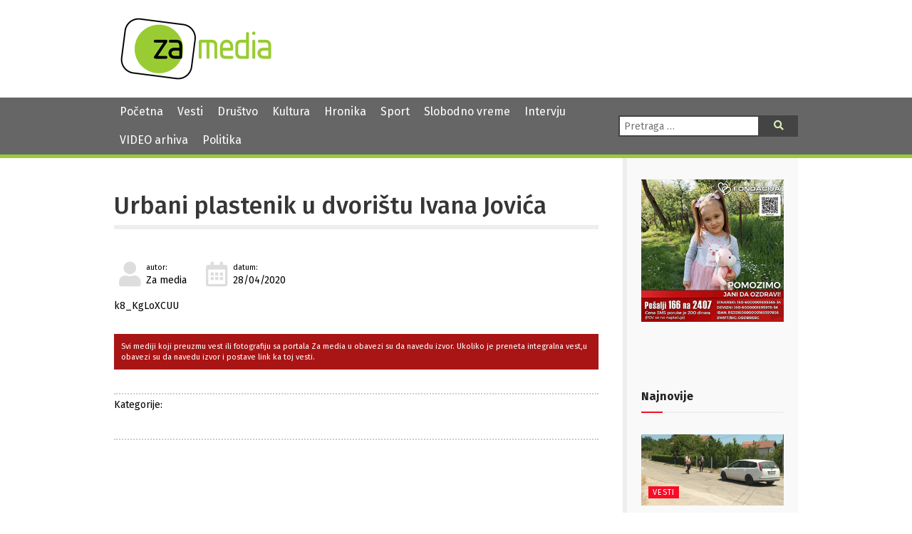

--- FILE ---
content_type: text/html; charset=UTF-8
request_url: https://zamedia.rs/video/urbani-plastenik-u-dvoristu-ivana-jovica/
body_size: 12269
content:
<!DOCTYPE html>
<html lang="sr" >
<head>

	<meta charset="UTF-8">
	<meta name="viewport" content="width=device-width">
	<meta name="theme-color" content="#690">
	<title>Urbani plastenik u dvorištu Ivana Jovića | ZA media</title>
<meta name='robots' content='max-image-preview:large' />
	<style>img:is([sizes="auto" i], [sizes^="auto," i]) { contain-intrinsic-size: 3000px 1500px }</style>
	            <script type="text/javascript"> var epic_news_ajax_url = 'https://zamedia.rs/?epic-ajax-request=epic-ne'; </script>
            <link rel='dns-prefetch' href='//fonts.googleapis.com' />
<link rel='dns-prefetch' href='//use.fontawesome.com' />
<meta property="og:title" content="Urbani plastenik u dvorištu Ivana Jovića"/><meta property="og:type" content="article"/><meta property="og:url" content="https://zamedia.rs/video/urbani-plastenik-u-dvoristu-ivana-jovica/"/><meta property="og:site_name" content="ZA media"/><meta property="og:image" content="https://zamedia.rs/wp-content/themes/zamedia/images/logo.png"/>
<script type="text/javascript">
/* <![CDATA[ */
window._wpemojiSettings = {"baseUrl":"https:\/\/s.w.org\/images\/core\/emoji\/15.0.3\/72x72\/","ext":".png","svgUrl":"https:\/\/s.w.org\/images\/core\/emoji\/15.0.3\/svg\/","svgExt":".svg","source":{"concatemoji":"https:\/\/zamedia.rs\/wp-includes\/js\/wp-emoji-release.min.js"}};
/*! This file is auto-generated */
!function(i,n){var o,s,e;function c(e){try{var t={supportTests:e,timestamp:(new Date).valueOf()};sessionStorage.setItem(o,JSON.stringify(t))}catch(e){}}function p(e,t,n){e.clearRect(0,0,e.canvas.width,e.canvas.height),e.fillText(t,0,0);var t=new Uint32Array(e.getImageData(0,0,e.canvas.width,e.canvas.height).data),r=(e.clearRect(0,0,e.canvas.width,e.canvas.height),e.fillText(n,0,0),new Uint32Array(e.getImageData(0,0,e.canvas.width,e.canvas.height).data));return t.every(function(e,t){return e===r[t]})}function u(e,t,n){switch(t){case"flag":return n(e,"\ud83c\udff3\ufe0f\u200d\u26a7\ufe0f","\ud83c\udff3\ufe0f\u200b\u26a7\ufe0f")?!1:!n(e,"\ud83c\uddfa\ud83c\uddf3","\ud83c\uddfa\u200b\ud83c\uddf3")&&!n(e,"\ud83c\udff4\udb40\udc67\udb40\udc62\udb40\udc65\udb40\udc6e\udb40\udc67\udb40\udc7f","\ud83c\udff4\u200b\udb40\udc67\u200b\udb40\udc62\u200b\udb40\udc65\u200b\udb40\udc6e\u200b\udb40\udc67\u200b\udb40\udc7f");case"emoji":return!n(e,"\ud83d\udc26\u200d\u2b1b","\ud83d\udc26\u200b\u2b1b")}return!1}function f(e,t,n){var r="undefined"!=typeof WorkerGlobalScope&&self instanceof WorkerGlobalScope?new OffscreenCanvas(300,150):i.createElement("canvas"),a=r.getContext("2d",{willReadFrequently:!0}),o=(a.textBaseline="top",a.font="600 32px Arial",{});return e.forEach(function(e){o[e]=t(a,e,n)}),o}function t(e){var t=i.createElement("script");t.src=e,t.defer=!0,i.head.appendChild(t)}"undefined"!=typeof Promise&&(o="wpEmojiSettingsSupports",s=["flag","emoji"],n.supports={everything:!0,everythingExceptFlag:!0},e=new Promise(function(e){i.addEventListener("DOMContentLoaded",e,{once:!0})}),new Promise(function(t){var n=function(){try{var e=JSON.parse(sessionStorage.getItem(o));if("object"==typeof e&&"number"==typeof e.timestamp&&(new Date).valueOf()<e.timestamp+604800&&"object"==typeof e.supportTests)return e.supportTests}catch(e){}return null}();if(!n){if("undefined"!=typeof Worker&&"undefined"!=typeof OffscreenCanvas&&"undefined"!=typeof URL&&URL.createObjectURL&&"undefined"!=typeof Blob)try{var e="postMessage("+f.toString()+"("+[JSON.stringify(s),u.toString(),p.toString()].join(",")+"));",r=new Blob([e],{type:"text/javascript"}),a=new Worker(URL.createObjectURL(r),{name:"wpTestEmojiSupports"});return void(a.onmessage=function(e){c(n=e.data),a.terminate(),t(n)})}catch(e){}c(n=f(s,u,p))}t(n)}).then(function(e){for(var t in e)n.supports[t]=e[t],n.supports.everything=n.supports.everything&&n.supports[t],"flag"!==t&&(n.supports.everythingExceptFlag=n.supports.everythingExceptFlag&&n.supports[t]);n.supports.everythingExceptFlag=n.supports.everythingExceptFlag&&!n.supports.flag,n.DOMReady=!1,n.readyCallback=function(){n.DOMReady=!0}}).then(function(){return e}).then(function(){var e;n.supports.everything||(n.readyCallback(),(e=n.source||{}).concatemoji?t(e.concatemoji):e.wpemoji&&e.twemoji&&(t(e.twemoji),t(e.wpemoji)))}))}((window,document),window._wpemojiSettings);
/* ]]> */
</script>
<style id='wp-emoji-styles-inline-css' type='text/css'>

	img.wp-smiley, img.emoji {
		display: inline !important;
		border: none !important;
		box-shadow: none !important;
		height: 1em !important;
		width: 1em !important;
		margin: 0 0.07em !important;
		vertical-align: -0.1em !important;
		background: none !important;
		padding: 0 !important;
	}
</style>
<link rel='stylesheet' id='wp-block-library-css' href='https://zamedia.rs/wp-includes/css/dist/block-library/style.min.css?ver=6.7.4' type='text/css' media='all' />
<style id='classic-theme-styles-inline-css' type='text/css'>
/*! This file is auto-generated */
.wp-block-button__link{color:#fff;background-color:#32373c;border-radius:9999px;box-shadow:none;text-decoration:none;padding:calc(.667em + 2px) calc(1.333em + 2px);font-size:1.125em}.wp-block-file__button{background:#32373c;color:#fff;text-decoration:none}
</style>
<style id='global-styles-inline-css' type='text/css'>
:root{--wp--preset--aspect-ratio--square: 1;--wp--preset--aspect-ratio--4-3: 4/3;--wp--preset--aspect-ratio--3-4: 3/4;--wp--preset--aspect-ratio--3-2: 3/2;--wp--preset--aspect-ratio--2-3: 2/3;--wp--preset--aspect-ratio--16-9: 16/9;--wp--preset--aspect-ratio--9-16: 9/16;--wp--preset--color--black: #000000;--wp--preset--color--cyan-bluish-gray: #abb8c3;--wp--preset--color--white: #ffffff;--wp--preset--color--pale-pink: #f78da7;--wp--preset--color--vivid-red: #cf2e2e;--wp--preset--color--luminous-vivid-orange: #ff6900;--wp--preset--color--luminous-vivid-amber: #fcb900;--wp--preset--color--light-green-cyan: #7bdcb5;--wp--preset--color--vivid-green-cyan: #00d084;--wp--preset--color--pale-cyan-blue: #8ed1fc;--wp--preset--color--vivid-cyan-blue: #0693e3;--wp--preset--color--vivid-purple: #9b51e0;--wp--preset--gradient--vivid-cyan-blue-to-vivid-purple: linear-gradient(135deg,rgba(6,147,227,1) 0%,rgb(155,81,224) 100%);--wp--preset--gradient--light-green-cyan-to-vivid-green-cyan: linear-gradient(135deg,rgb(122,220,180) 0%,rgb(0,208,130) 100%);--wp--preset--gradient--luminous-vivid-amber-to-luminous-vivid-orange: linear-gradient(135deg,rgba(252,185,0,1) 0%,rgba(255,105,0,1) 100%);--wp--preset--gradient--luminous-vivid-orange-to-vivid-red: linear-gradient(135deg,rgba(255,105,0,1) 0%,rgb(207,46,46) 100%);--wp--preset--gradient--very-light-gray-to-cyan-bluish-gray: linear-gradient(135deg,rgb(238,238,238) 0%,rgb(169,184,195) 100%);--wp--preset--gradient--cool-to-warm-spectrum: linear-gradient(135deg,rgb(74,234,220) 0%,rgb(151,120,209) 20%,rgb(207,42,186) 40%,rgb(238,44,130) 60%,rgb(251,105,98) 80%,rgb(254,248,76) 100%);--wp--preset--gradient--blush-light-purple: linear-gradient(135deg,rgb(255,206,236) 0%,rgb(152,150,240) 100%);--wp--preset--gradient--blush-bordeaux: linear-gradient(135deg,rgb(254,205,165) 0%,rgb(254,45,45) 50%,rgb(107,0,62) 100%);--wp--preset--gradient--luminous-dusk: linear-gradient(135deg,rgb(255,203,112) 0%,rgb(199,81,192) 50%,rgb(65,88,208) 100%);--wp--preset--gradient--pale-ocean: linear-gradient(135deg,rgb(255,245,203) 0%,rgb(182,227,212) 50%,rgb(51,167,181) 100%);--wp--preset--gradient--electric-grass: linear-gradient(135deg,rgb(202,248,128) 0%,rgb(113,206,126) 100%);--wp--preset--gradient--midnight: linear-gradient(135deg,rgb(2,3,129) 0%,rgb(40,116,252) 100%);--wp--preset--font-size--small: 13px;--wp--preset--font-size--medium: 20px;--wp--preset--font-size--large: 36px;--wp--preset--font-size--x-large: 42px;--wp--preset--spacing--20: 0.44rem;--wp--preset--spacing--30: 0.67rem;--wp--preset--spacing--40: 1rem;--wp--preset--spacing--50: 1.5rem;--wp--preset--spacing--60: 2.25rem;--wp--preset--spacing--70: 3.38rem;--wp--preset--spacing--80: 5.06rem;--wp--preset--shadow--natural: 6px 6px 9px rgba(0, 0, 0, 0.2);--wp--preset--shadow--deep: 12px 12px 50px rgba(0, 0, 0, 0.4);--wp--preset--shadow--sharp: 6px 6px 0px rgba(0, 0, 0, 0.2);--wp--preset--shadow--outlined: 6px 6px 0px -3px rgba(255, 255, 255, 1), 6px 6px rgba(0, 0, 0, 1);--wp--preset--shadow--crisp: 6px 6px 0px rgba(0, 0, 0, 1);}:where(.is-layout-flex){gap: 0.5em;}:where(.is-layout-grid){gap: 0.5em;}body .is-layout-flex{display: flex;}.is-layout-flex{flex-wrap: wrap;align-items: center;}.is-layout-flex > :is(*, div){margin: 0;}body .is-layout-grid{display: grid;}.is-layout-grid > :is(*, div){margin: 0;}:where(.wp-block-columns.is-layout-flex){gap: 2em;}:where(.wp-block-columns.is-layout-grid){gap: 2em;}:where(.wp-block-post-template.is-layout-flex){gap: 1.25em;}:where(.wp-block-post-template.is-layout-grid){gap: 1.25em;}.has-black-color{color: var(--wp--preset--color--black) !important;}.has-cyan-bluish-gray-color{color: var(--wp--preset--color--cyan-bluish-gray) !important;}.has-white-color{color: var(--wp--preset--color--white) !important;}.has-pale-pink-color{color: var(--wp--preset--color--pale-pink) !important;}.has-vivid-red-color{color: var(--wp--preset--color--vivid-red) !important;}.has-luminous-vivid-orange-color{color: var(--wp--preset--color--luminous-vivid-orange) !important;}.has-luminous-vivid-amber-color{color: var(--wp--preset--color--luminous-vivid-amber) !important;}.has-light-green-cyan-color{color: var(--wp--preset--color--light-green-cyan) !important;}.has-vivid-green-cyan-color{color: var(--wp--preset--color--vivid-green-cyan) !important;}.has-pale-cyan-blue-color{color: var(--wp--preset--color--pale-cyan-blue) !important;}.has-vivid-cyan-blue-color{color: var(--wp--preset--color--vivid-cyan-blue) !important;}.has-vivid-purple-color{color: var(--wp--preset--color--vivid-purple) !important;}.has-black-background-color{background-color: var(--wp--preset--color--black) !important;}.has-cyan-bluish-gray-background-color{background-color: var(--wp--preset--color--cyan-bluish-gray) !important;}.has-white-background-color{background-color: var(--wp--preset--color--white) !important;}.has-pale-pink-background-color{background-color: var(--wp--preset--color--pale-pink) !important;}.has-vivid-red-background-color{background-color: var(--wp--preset--color--vivid-red) !important;}.has-luminous-vivid-orange-background-color{background-color: var(--wp--preset--color--luminous-vivid-orange) !important;}.has-luminous-vivid-amber-background-color{background-color: var(--wp--preset--color--luminous-vivid-amber) !important;}.has-light-green-cyan-background-color{background-color: var(--wp--preset--color--light-green-cyan) !important;}.has-vivid-green-cyan-background-color{background-color: var(--wp--preset--color--vivid-green-cyan) !important;}.has-pale-cyan-blue-background-color{background-color: var(--wp--preset--color--pale-cyan-blue) !important;}.has-vivid-cyan-blue-background-color{background-color: var(--wp--preset--color--vivid-cyan-blue) !important;}.has-vivid-purple-background-color{background-color: var(--wp--preset--color--vivid-purple) !important;}.has-black-border-color{border-color: var(--wp--preset--color--black) !important;}.has-cyan-bluish-gray-border-color{border-color: var(--wp--preset--color--cyan-bluish-gray) !important;}.has-white-border-color{border-color: var(--wp--preset--color--white) !important;}.has-pale-pink-border-color{border-color: var(--wp--preset--color--pale-pink) !important;}.has-vivid-red-border-color{border-color: var(--wp--preset--color--vivid-red) !important;}.has-luminous-vivid-orange-border-color{border-color: var(--wp--preset--color--luminous-vivid-orange) !important;}.has-luminous-vivid-amber-border-color{border-color: var(--wp--preset--color--luminous-vivid-amber) !important;}.has-light-green-cyan-border-color{border-color: var(--wp--preset--color--light-green-cyan) !important;}.has-vivid-green-cyan-border-color{border-color: var(--wp--preset--color--vivid-green-cyan) !important;}.has-pale-cyan-blue-border-color{border-color: var(--wp--preset--color--pale-cyan-blue) !important;}.has-vivid-cyan-blue-border-color{border-color: var(--wp--preset--color--vivid-cyan-blue) !important;}.has-vivid-purple-border-color{border-color: var(--wp--preset--color--vivid-purple) !important;}.has-vivid-cyan-blue-to-vivid-purple-gradient-background{background: var(--wp--preset--gradient--vivid-cyan-blue-to-vivid-purple) !important;}.has-light-green-cyan-to-vivid-green-cyan-gradient-background{background: var(--wp--preset--gradient--light-green-cyan-to-vivid-green-cyan) !important;}.has-luminous-vivid-amber-to-luminous-vivid-orange-gradient-background{background: var(--wp--preset--gradient--luminous-vivid-amber-to-luminous-vivid-orange) !important;}.has-luminous-vivid-orange-to-vivid-red-gradient-background{background: var(--wp--preset--gradient--luminous-vivid-orange-to-vivid-red) !important;}.has-very-light-gray-to-cyan-bluish-gray-gradient-background{background: var(--wp--preset--gradient--very-light-gray-to-cyan-bluish-gray) !important;}.has-cool-to-warm-spectrum-gradient-background{background: var(--wp--preset--gradient--cool-to-warm-spectrum) !important;}.has-blush-light-purple-gradient-background{background: var(--wp--preset--gradient--blush-light-purple) !important;}.has-blush-bordeaux-gradient-background{background: var(--wp--preset--gradient--blush-bordeaux) !important;}.has-luminous-dusk-gradient-background{background: var(--wp--preset--gradient--luminous-dusk) !important;}.has-pale-ocean-gradient-background{background: var(--wp--preset--gradient--pale-ocean) !important;}.has-electric-grass-gradient-background{background: var(--wp--preset--gradient--electric-grass) !important;}.has-midnight-gradient-background{background: var(--wp--preset--gradient--midnight) !important;}.has-small-font-size{font-size: var(--wp--preset--font-size--small) !important;}.has-medium-font-size{font-size: var(--wp--preset--font-size--medium) !important;}.has-large-font-size{font-size: var(--wp--preset--font-size--large) !important;}.has-x-large-font-size{font-size: var(--wp--preset--font-size--x-large) !important;}
:where(.wp-block-post-template.is-layout-flex){gap: 1.25em;}:where(.wp-block-post-template.is-layout-grid){gap: 1.25em;}
:where(.wp-block-columns.is-layout-flex){gap: 2em;}:where(.wp-block-columns.is-layout-grid){gap: 2em;}
:root :where(.wp-block-pullquote){font-size: 1.5em;line-height: 1.6;}
</style>
<link rel='stylesheet' id='contact-form-7-css' href='https://zamedia.rs/wp-content/plugins/contact-form-7/includes/css/styles.css?ver=6.0.4' type='text/css' media='all' />
<link rel='stylesheet' id='zamedia-style-css' href='https://zamedia.rs/wp-content/themes/zamedia/style.css?ver=0.42' type='text/css' media='all' />
<link rel='stylesheet' id='zamedia-gfont-css' href='https://fonts.googleapis.com/css?family=Fira+Sans%3A400%2C400i%2C500%2C500i%2C700%2C700i&#038;display=swap&#038;subset=latin-ext&#038;ver=6.7.4' type='text/css' media='all' />
<link rel='stylesheet' id='zamedia-fontawesome-css' href='https://use.fontawesome.com/releases/v5.8.1/css/all.css?ver=6.7.4' type='text/css' media='all' />
<link rel='stylesheet' id='wp-featherlight-css' href='https://zamedia.rs/wp-content/plugins/wp-featherlight/css/wp-featherlight.min.css?ver=1.3.4' type='text/css' media='all' />
<link rel='stylesheet' id='epic-icon-css' href='https://zamedia.rs/wp-content/plugins/epic-news-element/assets/fonts/jegicon/jegicon.css?ver=6.7.4' type='text/css' media='all' />
<link rel='stylesheet' id='font-awesome-css' href='https://zamedia.rs/wp-content/plugins/epic-news-element/assets/fonts/font-awesome/font-awesome.css?ver=6.7.4' type='text/css' media='all' />
<link rel='stylesheet' id='epic-style-css' href='https://zamedia.rs/wp-content/plugins/epic-news-element/assets/css/style.min.css?ver=6.7.4' type='text/css' media='all' />
<script type="text/javascript" src="https://zamedia.rs/wp-includes/js/jquery/jquery.min.js" id="jquery-core-js"></script>
<script type="text/javascript" src="https://zamedia.rs/wp-includes/js/jquery/jquery-migrate.min.js" id="jquery-migrate-js"></script>
<link rel="https://api.w.org/" href="https://zamedia.rs/wp-json/" /><link rel="alternate" title="JSON" type="application/json" href="https://zamedia.rs/wp-json/wp/v2/video/22780" /><link rel="canonical" href="https://zamedia.rs/video/urbani-plastenik-u-dvoristu-ivana-jovica/" />
<link rel='shortlink' href='https://zamedia.rs/?p=22780' />
<link rel="alternate" title="oEmbed (JSON)" type="application/json+oembed" href="https://zamedia.rs/wp-json/oembed/1.0/embed?url=https%3A%2F%2Fzamedia.rs%2Fvideo%2Furbani-plastenik-u-dvoristu-ivana-jovica%2F" />
<link rel="alternate" title="oEmbed (XML)" type="text/xml+oembed" href="https://zamedia.rs/wp-json/oembed/1.0/embed?url=https%3A%2F%2Fzamedia.rs%2Fvideo%2Furbani-plastenik-u-dvoristu-ivana-jovica%2F&#038;format=xml" />
<noscript><style> .wpb_animate_when_almost_visible { opacity: 1; }</style></noscript>
	<link rel="shortcut icon" href="https://zamedia.rs/wp-content/themes/zamedia/images/ico/favicon.ico" type="image/x-icon" />
	<link rel="apple-touch-icon" href="https://zamedia.rs/wp-content/themes/zamedia/images/ico/apple-touch-icon.png" />
	<link rel="apple-touch-icon" sizes="57x57" href="https://zamedia.rs/wp-content/themes/zamedia/images/ico/apple-touch-icon-57x57.png" />
	<link rel="apple-touch-icon" sizes="72x72" href="https://zamedia.rs/wp-content/themes/zamedia/images/ico/apple-touch-icon-72x72.png" />
	<link rel="apple-touch-icon" sizes="76x76" href="https://zamedia.rs/wp-content/themes/zamedia/images/ico/apple-touch-icon-76x76.png" />
	<link rel="apple-touch-icon" sizes="114x114" href="https://zamedia.rs/wp-content/themes/zamedia/images/ico/apple-touch-icon-114x114.png" />
	<link rel="apple-touch-icon" sizes="120x120" href="https://zamedia.rs/wp-content/themes/zamedia/images/ico/apple-touch-icon-120x120.png" />
	<link rel="apple-touch-icon" sizes="144x144" href="https://zamedia.rs/wp-content/themes/zamedia/images/ico/apple-touch-icon-144x144.png" />
	<link rel="apple-touch-icon" sizes="152x152" href="https://zamedia.rs/wp-content/themes/zamedia/images/ico/apple-touch-icon-152x152.png" />
	<link rel="apple-touch-icon" sizes="180x180" href="https://zamedia.rs/wp-content/themes/zamedia/images/ico/apple-touch-icon-180x180.png" />
	
	<!-- Global site tag (gtag.js) - Google Analytics -->
	<script async src="https://www.googletagmanager.com/gtag/js?id=UA-48133554-1"></script>
	<script>
	  window.dataLayer = window.dataLayer || [];
	  function gtag(){dataLayer.push(arguments);}
	  gtag('js', new Date());

	  gtag('config', 'UA-48133554-1');
	</script>
</head>

<body class="video-template-default single single-video postid-22780 wp-featherlight-captions wpb-js-composer js-comp-ver-6.13.0 vc_responsive">
<header id="header">
  <div id="branding">
    <div class="wrapper">
      <div class="site-logo"> <a href="https://zamedia.rs/" rel="home" title="ZA media"> <img src="https://zamedia.rs/wp-content/themes/zamedia/images/logo.png" alt="ZA media"> </a> </div>
		

						<aside id="header-widgets">
					<div id="text-3" class="widget-container widget_text">			<div class="textwidget"></div>
		</div>			</aside>
			    </div>
  </div>
</header>
  <nav id="menu">
    <div class="wrapper">
      <div id="main-navigation-menu" class="negative">
        <div class="menu-main-nav-container"><ul id="menu-main-nav" class="menu"><li id="menu-item-25537" class="menu-item menu-item-type-custom menu-item-object-custom menu-item-home menu-item-25537"><a href="https://zamedia.rs">Početna</a></li>
<li id="menu-item-17303" class="menu-item menu-item-type-taxonomy menu-item-object-category menu-item-17303"><a href="https://zamedia.rs/category/vesti/">Vesti</a></li>
<li id="menu-item-17305" class="menu-item menu-item-type-taxonomy menu-item-object-category menu-item-17305"><a href="https://zamedia.rs/category/drustvo/">Društvo</a></li>
<li id="menu-item-17304" class="menu-item menu-item-type-taxonomy menu-item-object-category menu-item-17304"><a href="https://zamedia.rs/category/kultura/">Kultura</a></li>
<li id="menu-item-17306" class="menu-item menu-item-type-taxonomy menu-item-object-category menu-item-17306"><a href="https://zamedia.rs/category/hronika/">Hronika</a></li>
<li id="menu-item-17307" class="menu-item menu-item-type-taxonomy menu-item-object-category menu-item-17307"><a href="https://zamedia.rs/category/sport/">Sport</a></li>
<li id="menu-item-17308" class="menu-item menu-item-type-taxonomy menu-item-object-category menu-item-17308"><a href="https://zamedia.rs/category/slobodno-vreme/">Slobodno vreme</a></li>
<li id="menu-item-17310" class="menu-item menu-item-type-taxonomy menu-item-object-category menu-item-17310"><a href="https://zamedia.rs/category/intervju/">Intervju</a></li>
<li id="menu-item-25538" class="menu-item menu-item-type-custom menu-item-object-custom menu-item-25538"><a href="/video">VIDEO arhiva</a></li>
<li id="menu-item-50978" class="menu-item menu-item-type-taxonomy menu-item-object-category menu-item-50978"><a href="https://zamedia.rs/category/politika/">Politika</a></li>
</ul></div>		  <a href="#" id="respmenu"><i class="fas fa-bars"></i>&nbsp;NAVIGACIJA</a>
      </div>
      <div class="nav-right">
               <div id="search">
          <form role="search" method="get" class="search-form" action="https://zamedia.rs/">
	<label>
		<span class="screen-reader-text">Pretraga:</span>
		<input type="search" class="search-field" placeholder="Pretraga &hellip;" value="" name="s" />
	</label>
	<button type="submit" class="search-submit"><i class="fas fa-search"></i><span class="screen-reader-text">Pretraga</span></button>
</form>
        </div>
      </div>
    </div>
  </nav>
	
<div id="container">
<div class="wrapper">
<main id="content">
    <article id="post-22780" class="post-22780 video type-video status-publish hentry">
  <header>
    <h1 class="entry-title">    <a href="https://zamedia.rs/video/urbani-plastenik-u-dvoristu-ivana-jovica/" title="Urbani plastenik u dvorištu Ivana Jovića" rel="bookmark">
    Urbani plastenik u dvorištu Ivana Jovića    </a>
    </h1>        <div class="entry-meta">
	<span class="author vcard">
		<i class="fas fa-user fa-fw"></i><small>autor:</small><br>
		Za media		
			</span>
	<span class="entry-date">
		<i class="far fa-calendar-alt fa-fw"></i><small>datum:</small><br>
		28/04/2020	</span>
	
	 <span class="posted-location">
			</span>
	<span class="posted-source">
			</span>
	
	
</div>  </header>
  <div class="entry-content">
    <p>k8_KgLoXCUU</p>
  <div class="entry-links">
      </div>
</div>


  <footer class="entry-footer"> 

		<p class="copynotice">Svi mediji koji preuzmu vest ili fotografiju sa portala Za media u obavezi su da navedu izvor. Ukoliko je preneta integralna vest,u obavezi su da navedu izvor i postave link ka toj vesti.</p>
	
	  <span class="cat-links">
	  Kategorije: 	  	  </span> <span class="tag-links">
	  	  </span>
	  </footer>
</article>
  	
	
	
	
	
	
	
		
	
	
	
	
	
	
  	
  <footer class="footer">
      </footer>
</main>
<aside id="sidebar">
    <div id="primary" class="widget-area">

      <img src="/wp-content/uploads/2025/11/baner-jana.jpg" alt="Pomozimo Jani da ozdravi. Pošalji 166 na 2407" title="Pomozimo Jani da ozdravi. Pošalji 166 na 2407">
    
      <div id="text-4" class="widget-container widget_text">			<div class="textwidget"><p>&nbsp;</p>
<p>&nbsp;</p>
</div>
		</div><div id="epic_module_block_1-2" class="widget-container widget_epic_module_block_1"><div  class="jeg_postblock_1 jeg_postblock jeg_module_hook jeg_pagination_disable jeg_col_1o3 epic_module_22780_0_696ae1b298d76  normal " data-unique="epic_module_22780_0_696ae1b298d76">
                <div class="jeg_block_heading jeg_block_heading_6 jeg_subcat_right">
                    <h3 class="jeg_block_title"><span>Najnovije</span></h3>
                    
                </div>
                <div class="jeg_block_container jeg_load_more_flag">
                
                <div class="jeg_posts">
                <article class="jeg_post jeg_pl_lg_1 post-53347 post type-post status-publish format-standard has-post-thumbnail hentry category-vesti tag-danka-ilic tag-tehnicki-fakultet-novi-sad tag-vestacenje tag-vjt-zajecar post_location-zajecar">
                    <div class="jeg_thumb">
                
                <a href="https://zamedia.rs/2026/01/16/ima-li-pomaka-u-istrazi-slucaja-danke-ilic-stigli-nalazi-vestaka-iz-novog-sada/"><div class="thumbnail-container animate-lazy  size-500 "><img width="360" height="180" src="https://zamedia.rs/wp-content/plugins/epic-news-element/assets/img/jeg-empty.png" class="attachment-epic-360x180 size-epic-360x180 lazyload wp-post-image" alt="Banjsko Polje: Rekonstrukcija događaja u slučaju Danke Ilić (VIDEO)" decoding="async" loading="lazy" data-src="https://zamedia.rs/wp-content/uploads/2025/06/Rekonstrukcija-nestanka-Danke-Ilic-2-360x180.jpg" data-sizes="auto" data-srcset="https://zamedia.rs/wp-content/uploads/2025/06/Rekonstrukcija-nestanka-Danke-Ilic-2-360x180.jpg 360w, https://zamedia.rs/wp-content/uploads/2025/06/Rekonstrukcija-nestanka-Danke-Ilic-2-750x375.jpg 750w, https://zamedia.rs/wp-content/uploads/2025/06/Rekonstrukcija-nestanka-Danke-Ilic-2-1140x570.jpg 1140w" data-expand="700" /></div></a>
                <div class="jeg_post_category">
                    <span><a href="https://zamedia.rs/category/vesti/" class="category-vesti">Vesti</a></span>
                </div>
            </div>
            <div class="jeg_postblock_content">
                <h3 property="headline" class="jeg_post_title">
                    <a href="https://zamedia.rs/2026/01/16/ima-li-pomaka-u-istrazi-slucaja-danke-ilic-stigli-nalazi-vestaka-iz-novog-sada/">Ima li pomaka u istrazi slučaja Danke Ilić? Stigli nalazi veštaka iz Novog Sada</a>
                </h3>
                <div class="jeg_post_meta"><div class="jeg_meta_author"><span class="by">by</span> <a href="https://zamedia.rs">Ivan Čikarić</a></div><div class="jeg_meta_date"><a href="https://zamedia.rs/2026/01/16/ima-li-pomaka-u-istrazi-slucaja-danke-ilic-stigli-nalazi-vestaka-iz-novog-sada/"><i class="fa fa-clock-o"></i> 16/01/2026</a></div><div class="jeg_meta_comment"><a href="https://zamedia.rs/2026/01/16/ima-li-pomaka-u-istrazi-slucaja-danke-ilic-stigli-nalazi-vestaka-iz-novog-sada/#respond" ><i class="fa fa-comment-o"></i> 0</a></div></div>
                <div class="jeg_post_excerpt">
                    <p>Od nestanka Danke Ilić u Banjskom Polju kod Bora prošle su skoro pune dve godine a mnogo toga je i...</p>
                    <a href="https://zamedia.rs/2026/01/16/ima-li-pomaka-u-istrazi-slucaja-danke-ilic-stigli-nalazi-vestaka-iz-novog-sada/" class="jeg_readmore">Read more</a>
                </div>
            </div>
                </article>
                <div class="jeg_postsmall">
                    <article class="jeg_post jeg_pl_sm post-53349 post type-post status-publish format-standard has-post-thumbnail hentry category-drustvo category-vesti tag-aleksandar-tosic tag-in-memoriam post_location-zajecar">
                <div class="jeg_thumb">
                    
                    <a href="https://zamedia.rs/2026/01/16/in-memoriam-aleksandar-tosic-1941-2026/">
                        <div class="thumbnail-container animate-lazy  size-715 "><img width="120" height="86" src="https://zamedia.rs/wp-content/plugins/epic-news-element/assets/img/jeg-empty.png" class="attachment-epic-120x86 size-epic-120x86 lazyload wp-post-image" alt="IN MEMORIAM: Aleksandar Tošić (1941 -2026)" decoding="async" loading="lazy" data-src="https://zamedia.rs/wp-content/uploads/2026/01/In-m-5-1-120x86.jpg" data-sizes="auto" data-srcset="https://zamedia.rs/wp-content/uploads/2026/01/In-m-5-1-120x86.jpg 120w, https://zamedia.rs/wp-content/uploads/2026/01/In-m-5-1-350x250.jpg 350w, https://zamedia.rs/wp-content/uploads/2026/01/In-m-5-1-750x536.jpg 750w, https://zamedia.rs/wp-content/uploads/2026/01/In-m-5-1-1140x815.jpg 1140w" data-expand="700" /></div>
                    </a>
                </div>
                <div class="jeg_postblock_content">
                    <h3 class="jeg_post_title">
                        <a href="https://zamedia.rs/2026/01/16/in-memoriam-aleksandar-tosic-1941-2026/">IN MEMORIAM: Aleksandar Tošić (1941 -2026)</a>
                    </h3>
                    <div class="jeg_post_meta"><div class="jeg_meta_date"><a href="https://zamedia.rs/2026/01/16/in-memoriam-aleksandar-tosic-1941-2026/" ><i class="fa fa-clock-o"></i> 16/01/2026</a></div></div>
                </div>
            </article><article class="jeg_post jeg_pl_sm post-53345 post type-post status-publish format-standard has-post-thumbnail hentry category-drustvo category-vesti tag-najbolja-vina tag-vinarija-matalj tag-vinski-casopis post_location-timocka-krajina">
                <div class="jeg_thumb">
                    
                    <a href="https://zamedia.rs/2026/01/16/najbolja-vina-i-vinarija-su-iz-timocke-krajine/">
                        <div class="thumbnail-container animate-lazy  size-715 "><img width="120" height="86" src="https://zamedia.rs/wp-content/plugins/epic-news-element/assets/img/jeg-empty.png" class="attachment-epic-120x86 size-epic-120x86 lazyload wp-post-image" alt="Vina iz Vinarije Jović i na inostranim trpezama (VIDEO)" decoding="async" loading="lazy" data-src="https://zamedia.rs/wp-content/uploads/2019/04/vinarija_jovic-120x86.jpg" data-sizes="auto" data-srcset="https://zamedia.rs/wp-content/uploads/2019/04/vinarija_jovic-120x86.jpg 120w, https://zamedia.rs/wp-content/uploads/2019/04/vinarija_jovic-350x250.jpg 350w, https://zamedia.rs/wp-content/uploads/2019/04/vinarija_jovic-750x536.jpg 750w, https://zamedia.rs/wp-content/uploads/2019/04/vinarija_jovic-1140x815.jpg 1140w" data-expand="700" /></div>
                    </a>
                </div>
                <div class="jeg_postblock_content">
                    <h3 class="jeg_post_title">
                        <a href="https://zamedia.rs/2026/01/16/najbolja-vina-i-vinarija-su-iz-timocke-krajine/">Najbolja vina i vinarija su iz Timočke Krajine</a>
                    </h3>
                    <div class="jeg_post_meta"><div class="jeg_meta_date"><a href="https://zamedia.rs/2026/01/16/najbolja-vina-i-vinarija-su-iz-timocke-krajine/" ><i class="fa fa-clock-o"></i> 16/01/2026</a></div></div>
                </div>
            </article><article class="jeg_post jeg_pl_sm post-53331 post type-post status-publish format-standard has-post-thumbnail hentry category-drustvo category-vesti tag-crveni-krst tag-korisnici-u-selima tag-narodna-kuhinja tag-pomoc-u-hrani post_location-zajecar post_source-za-media">
                <div class="jeg_thumb">
                    
                    <a href="https://zamedia.rs/2026/01/15/pomoc-crvenog-krsta-za-ugrozene-u-zajecarskim-selima-video/">
                        <div class="thumbnail-container animate-lazy  size-715 "><img width="120" height="86" src="https://zamedia.rs/wp-content/plugins/epic-news-element/assets/img/jeg-empty.png" class="attachment-epic-120x86 size-epic-120x86 lazyload wp-post-image" alt="Pomoć Crvenog krsta za ugrožene u zaječarskim selima (VIDEO)" decoding="async" loading="lazy" data-src="https://zamedia.rs/wp-content/uploads/2026/01/Podela-hrane-120x86.jpg" data-sizes="auto" data-srcset="https://zamedia.rs/wp-content/uploads/2026/01/Podela-hrane-120x86.jpg 120w, https://zamedia.rs/wp-content/uploads/2026/01/Podela-hrane-350x250.jpg 350w, https://zamedia.rs/wp-content/uploads/2026/01/Podela-hrane-750x536.jpg 750w, https://zamedia.rs/wp-content/uploads/2026/01/Podela-hrane-1140x815.jpg 1140w" data-expand="700" /></div>
                    </a>
                </div>
                <div class="jeg_postblock_content">
                    <h3 class="jeg_post_title">
                        <a href="https://zamedia.rs/2026/01/15/pomoc-crvenog-krsta-za-ugrozene-u-zajecarskim-selima-video/">Pomoć Crvenog krsta za ugrožene u zaječarskim selima (VIDEO)</a>
                    </h3>
                    <div class="jeg_post_meta"><div class="jeg_meta_date"><a href="https://zamedia.rs/2026/01/15/pomoc-crvenog-krsta-za-ugrozene-u-zajecarskim-selima-video/" ><i class="fa fa-clock-o"></i> 15/01/2026</a></div></div>
                </div>
            </article><article class="jeg_post jeg_pl_sm post-53342 post type-post status-publish format-standard has-post-thumbnail hentry category-drustvo category-vesti tag-graicni-prelaz-derdap-1 tag-sistem-ulaska-i-ulaska-ees post_location-derdap post_source-tv-kladovo">
                <div class="jeg_thumb">
                    
                    <a href="https://zamedia.rs/2026/01/15/na-granicnom-prelazu-derdap-pocela-je-primena-ees-sistema-ulaska-i-izlaska/">
                        <div class="thumbnail-container animate-lazy  size-715 "><img width="120" height="86" src="https://zamedia.rs/wp-content/plugins/epic-news-element/assets/img/jeg-empty.png" class="attachment-epic-120x86 size-epic-120x86 lazyload wp-post-image" alt="Na graničnom prelazu Đerdap počela je primena EES &#8211; Sistema ulaska i izlaska" decoding="async" loading="lazy" data-src="https://zamedia.rs/wp-content/uploads/2026/01/granicni-prelaz-djerdap-120x86.jpg" data-sizes="auto" data-srcset="https://zamedia.rs/wp-content/uploads/2026/01/granicni-prelaz-djerdap-120x86.jpg 120w, https://zamedia.rs/wp-content/uploads/2026/01/granicni-prelaz-djerdap-350x250.jpg 350w" data-expand="700" /></div>
                    </a>
                </div>
                <div class="jeg_postblock_content">
                    <h3 class="jeg_post_title">
                        <a href="https://zamedia.rs/2026/01/15/na-granicnom-prelazu-derdap-pocela-je-primena-ees-sistema-ulaska-i-izlaska/">Na graničnom prelazu Đerdap počela je primena EES &#8211; Sistema ulaska i izlaska</a>
                    </h3>
                    <div class="jeg_post_meta"><div class="jeg_meta_date"><a href="https://zamedia.rs/2026/01/15/na-granicnom-prelazu-derdap-pocela-je-primena-ees-sistema-ulaska-i-izlaska/" ><i class="fa fa-clock-o"></i> 15/01/2026</a></div></div>
                </div>
            </article><article class="jeg_post jeg_pl_sm post-53337 post type-post status-publish format-standard has-post-thumbnail hentry category-slobodno-vreme category-vesti tag-mali-bozic tag-medijski-radnici tag-srce-grada-u-srcu-grada tag-srdan-tomic tag-t post_location-zajecar post_source-za-media">
                <div class="jeg_thumb">
                    
                    <a href="https://zamedia.rs/2026/01/14/to-su-bila-vremena-kolegijalne-solidarnosti-i-druzenja/">
                        <div class="thumbnail-container animate-lazy  size-715 "><img width="120" height="86" src="https://zamedia.rs/wp-content/plugins/epic-news-element/assets/img/jeg-empty.png" class="attachment-epic-120x86 size-epic-120x86 lazyload wp-post-image" alt="To su bila vremena&#8230;kolegijalne solidarnosti i druženja" decoding="async" loading="lazy" data-src="https://zamedia.rs/wp-content/uploads/2026/01/tomic-1-120x86.jpg" data-sizes="auto" data-srcset="https://zamedia.rs/wp-content/uploads/2026/01/tomic-1-120x86.jpg 120w, https://zamedia.rs/wp-content/uploads/2026/01/tomic-1-350x250.jpg 350w, https://zamedia.rs/wp-content/uploads/2026/01/tomic-1-750x536.jpg 750w" data-expand="700" /></div>
                    </a>
                </div>
                <div class="jeg_postblock_content">
                    <h3 class="jeg_post_title">
                        <a href="https://zamedia.rs/2026/01/14/to-su-bila-vremena-kolegijalne-solidarnosti-i-druzenja/">To su bila vremena&#8230;kolegijalne solidarnosti i druženja</a>
                    </h3>
                    <div class="jeg_post_meta"><div class="jeg_meta_date"><a href="https://zamedia.rs/2026/01/14/to-su-bila-vremena-kolegijalne-solidarnosti-i-druzenja/" ><i class="fa fa-clock-o"></i> 15/01/2026</a></div></div>
                </div>
            </article><article class="jeg_post jeg_pl_sm post-53328 post type-post status-publish format-standard has-post-thumbnail hentry category-drustvo category-vesti tag-bor tag-crveni-krst-zajecar tag-grejanje tag-majdanpek tag-pomoc-za-ugrozene tag-putni-pravci tag-snabdevanje-strujom tag-sneg tag-vremenske-prilike tag-zidin post_location-timocka-krajina post_source-za-media">
                <div class="jeg_thumb">
                    
                    <a href="https://zamedia.rs/2026/01/14/situacija-na-istoku-srbije-se-stabilizuje-video/">
                        <div class="thumbnail-container animate-lazy  size-715 "><img width="120" height="86" src="https://zamedia.rs/wp-content/plugins/epic-news-element/assets/img/jeg-empty.png" class="attachment-epic-120x86 size-epic-120x86 lazyload wp-post-image" alt="Majdanpek dobio struju, očekuje se da za dva dana proradi i grejanje, selima dopremljeni agregati" decoding="async" loading="lazy" data-src="https://zamedia.rs/wp-content/uploads/2026/01/mpek-120x86.jpg" data-sizes="auto" data-srcset="https://zamedia.rs/wp-content/uploads/2026/01/mpek-120x86.jpg 120w, https://zamedia.rs/wp-content/uploads/2026/01/mpek-350x250.jpg 350w, https://zamedia.rs/wp-content/uploads/2026/01/mpek-750x536.jpg 750w, https://zamedia.rs/wp-content/uploads/2026/01/mpek-1140x815.jpg 1140w" data-expand="700" /></div>
                    </a>
                </div>
                <div class="jeg_postblock_content">
                    <h3 class="jeg_post_title">
                        <a href="https://zamedia.rs/2026/01/14/situacija-na-istoku-srbije-se-stabilizuje-video/">Situacija na istoku Srbije se stabilizuje (VIDEO)</a>
                    </h3>
                    <div class="jeg_post_meta"><div class="jeg_meta_date"><a href="https://zamedia.rs/2026/01/14/situacija-na-istoku-srbije-se-stabilizuje-video/" ><i class="fa fa-clock-o"></i> 15/01/2026</a></div></div>
                </div>
            </article><article class="jeg_post jeg_pl_sm post-53319 post type-post status-publish format-standard has-post-thumbnail hentry category-politika category-vesti tag-akademski-plenum tag-napad tag-opozicija tag-politika tag-saopstenje tag-studenti">
                <div class="jeg_thumb">
                    
                    <a href="https://zamedia.rs/2026/01/14/akademski-plenum-osuduje-napade-opozicije-na-studente/">
                        <div class="thumbnail-container animate-lazy  size-715 "><img width="120" height="86" src="https://zamedia.rs/wp-content/plugins/epic-news-element/assets/img/jeg-empty.png" class="attachment-epic-120x86 size-epic-120x86 lazyload wp-post-image" alt="Studenti stigli u Zaječar! (VIDEO)" decoding="async" loading="lazy" data-src="https://zamedia.rs/wp-content/uploads/2025/02/Dolazak-studenata-120x86.jpg" data-sizes="auto" data-srcset="https://zamedia.rs/wp-content/uploads/2025/02/Dolazak-studenata-120x86.jpg 120w, https://zamedia.rs/wp-content/uploads/2025/02/Dolazak-studenata-350x250.jpg 350w, https://zamedia.rs/wp-content/uploads/2025/02/Dolazak-studenata-750x536.jpg 750w, https://zamedia.rs/wp-content/uploads/2025/02/Dolazak-studenata-1140x815.jpg 1140w" data-expand="700" /></div>
                    </a>
                </div>
                <div class="jeg_postblock_content">
                    <h3 class="jeg_post_title">
                        <a href="https://zamedia.rs/2026/01/14/akademski-plenum-osuduje-napade-opozicije-na-studente/">AKADEMSKI PLENUM: Pojedini opozicioni političari vode sramnu kampanju protiv studenata</a>
                    </h3>
                    <div class="jeg_post_meta"><div class="jeg_meta_date"><a href="https://zamedia.rs/2026/01/14/akademski-plenum-osuduje-napade-opozicije-na-studente/" ><i class="fa fa-clock-o"></i> 14/01/2026</a></div></div>
                </div>
            </article><article class="jeg_post jeg_pl_sm post-53321 post type-post status-publish format-standard has-post-thumbnail hentry category-kultura category-vesti tag-izlozba tag-mina-mladenovic tag-pejzaz tag-pozorisni-muzej-zajecar tag-predeli-istocne-srbije">
                <div class="jeg_thumb">
                    
                    <a href="https://zamedia.rs/2026/01/14/otvaranje-izlozbe-predeli-istocne-srbije-15-januara-u-zajecaru/">
                        <div class="thumbnail-container animate-lazy  size-715 "><img width="120" height="86" src="https://zamedia.rs/wp-content/plugins/epic-news-element/assets/img/jeg-empty.png" class="attachment-epic-120x86 size-epic-120x86 lazyload wp-post-image" alt="Promocija novog izdanja časopisa Razvitak" decoding="async" loading="lazy" data-src="https://zamedia.rs/wp-content/uploads/2023/02/Pozorisni-muzej-1-120x86.jpg" data-sizes="auto" data-srcset="https://zamedia.rs/wp-content/uploads/2023/02/Pozorisni-muzej-1-120x86.jpg 120w, https://zamedia.rs/wp-content/uploads/2023/02/Pozorisni-muzej-1-350x250.jpg 350w, https://zamedia.rs/wp-content/uploads/2023/02/Pozorisni-muzej-1-750x536.jpg 750w, https://zamedia.rs/wp-content/uploads/2023/02/Pozorisni-muzej-1-1140x815.jpg 1140w" data-expand="700" /></div>
                    </a>
                </div>
                <div class="jeg_postblock_content">
                    <h3 class="jeg_post_title">
                        <a href="https://zamedia.rs/2026/01/14/otvaranje-izlozbe-predeli-istocne-srbije-15-januara-u-zajecaru/">Otvaranje izložbe „Predeli istočne Srbije“ 15. januara u Zaječaru</a>
                    </h3>
                    <div class="jeg_post_meta"><div class="jeg_meta_date"><a href="https://zamedia.rs/2026/01/14/otvaranje-izlozbe-predeli-istocne-srbije-15-januara-u-zajecaru/" ><i class="fa fa-clock-o"></i> 14/01/2026</a></div></div>
                </div>
            </article><article class="jeg_post jeg_pl_sm post-53316 post type-post status-publish format-standard has-post-thumbnail hentry category-hronika category-vesti tag-hronika tag-policija tag-pu-zajecar tag-saobracajna-nezgoda">
                <div class="jeg_thumb">
                    
                    <a href="https://zamedia.rs/2026/01/14/u-saobracajnim-nezgodama-od-pocetka-godine-povredena-291-osoba/">
                        <div class="thumbnail-container animate-lazy  size-715 "><img width="120" height="86" src="https://zamedia.rs/wp-content/plugins/epic-news-element/assets/img/jeg-empty.png" class="attachment-epic-120x86 size-epic-120x86 lazyload wp-post-image" alt="U saobraćajnim nezgodama od početka godine povređena 291 osoba" decoding="async" loading="lazy" data-src="https://zamedia.rs/wp-content/uploads/2026/01/policija_hronika_saobracaj_saobracajnapolicija_nezgoda_KM-120x86.jpg" data-sizes="auto" data-srcset="https://zamedia.rs/wp-content/uploads/2026/01/policija_hronika_saobracaj_saobracajnapolicija_nezgoda_KM-120x86.jpg 120w, https://zamedia.rs/wp-content/uploads/2026/01/policija_hronika_saobracaj_saobracajnapolicija_nezgoda_KM-350x250.jpg 350w, https://zamedia.rs/wp-content/uploads/2026/01/policija_hronika_saobracaj_saobracajnapolicija_nezgoda_KM-750x536.jpg 750w" data-expand="700" /></div>
                    </a>
                </div>
                <div class="jeg_postblock_content">
                    <h3 class="jeg_post_title">
                        <a href="https://zamedia.rs/2026/01/14/u-saobracajnim-nezgodama-od-pocetka-godine-povredena-291-osoba/">U saobraćajnim nezgodama od početka godine povređena 291 osoba</a>
                    </h3>
                    <div class="jeg_post_meta"><div class="jeg_meta_date"><a href="https://zamedia.rs/2026/01/14/u-saobracajnim-nezgodama-od-pocetka-godine-povredena-291-osoba/" ><i class="fa fa-clock-o"></i> 14/01/2026</a></div></div>
                </div>
            </article>
                </div>
            </div>
                <div class='module-overlay'>
                <div class='preloader_type preloader_dot'>
                    <div class="module-preloader jeg_preloader dot">
                        <span></span><span></span><span></span>
                    </div>
                    <div class="module-preloader jeg_preloader circle">
                        <div class="epic_preloader_circle_outer">
                            <div class="epic_preloader_circle_inner"></div>
                        </div>
                    </div>
                    <div class="module-preloader jeg_preloader square">
                        <div class="jeg_square"><div class="jeg_square_inner"></div></div>
                    </div>
                </div>
            </div>
            </div>
            <div class="jeg_block_navigation">
                <div class='navigation_overlay'><div class='module-preloader jeg_preloader'><span></span><span></span><span></span></div></div>
                
                
            </div>
                
                <script>var epic_module_22780_0_696ae1b298d76 = {"header_icon":"","first_title":"Najnovije","second_title":"","url":"","header_type":"heading_6","header_background":"","header_secondary_background":"","header_text_color":"","header_line_color":"","header_accent_color":"","header_filter_category":"","header_filter_author":"","header_filter_tag":"","header_filter_text":"All","post_type":"post","number_post":"10","post_offset":"0","unique_content":"disable","include_post":"","exclude_post":"","include_category":"","exclude_category":"","include_author":"","include_tag":"","exclude_tag":"","post_location":"","post_source":"","sort_by":"latest","date_format":"default","date_format_custom":"Y\/m\/d","excerpt_length":"20","excerpt_ellipsis":"...","pagination_mode":"disable","pagination_nextprev_showtext":"","pagination_number_post":"5","pagination_scroll_limit":"0","boxed":"","boxed_shadow":"","el_id":"","el_class":"","scheme":"normal","column_width":"auto","title_color":"","accent_color":"","alt_color":"","excerpt_color":"","css":"","paged":1,"column_class":"jeg_col_1o3","class":"epic_block_1"};</script>
            </div></div>  
  </div>
  </aside>
</div><!-- end .wrapper -->
</div><!-- end #container -->


<aside id="footer-widgets">
	<div class="wrapper">
		<div id="epic_module_element_newsticker-2" class="widget-container widget_epic_module_element_newsticker"><div  class="jeg_breakingnews clearfix epic_module_22780_1_696ae1b29d362  normal ">
                <div class="jeg_breakingnews_title"><i class='fa fa-newspaper-o'></i>&nbsp;</i> <span>AKTUELNO</span></div>

                <div class="jeg_news_ticker" data-autoplay='1' data-delay='3000' data-animation='horizontal'>
                    <div class="jeg_news_ticker_items">
                        <div class="jeg_news_ticker_item jeg_news_ticker_animated jeg_news_ticker_active post-53347 post type-post status-publish format-standard has-post-thumbnail hentry category-vesti tag-danka-ilic tag-tehnicki-fakultet-novi-sad tag-vestacenje tag-vjt-zajecar post_location-zajecar">
                <span>
                    <a href="https://zamedia.rs/2026/01/16/ima-li-pomaka-u-istrazi-slucaja-danke-ilic-stigli-nalazi-vestaka-iz-novog-sada/" >Ima li pomaka u istrazi slučaja Danke Ilić? Stigli nalazi veštaka iz Novog Sada</a>
                </span>
                <span class="post-date">
                    16/01/2026
                </span>
            </div><div class="jeg_news_ticker_item jeg_news_ticker_animated  post-53349 post type-post status-publish format-standard has-post-thumbnail hentry category-drustvo category-vesti tag-aleksandar-tosic tag-in-memoriam post_location-zajecar">
                <span>
                    <a href="https://zamedia.rs/2026/01/16/in-memoriam-aleksandar-tosic-1941-2026/" >IN MEMORIAM: Aleksandar Tošić (1941 -2026)</a>
                </span>
                <span class="post-date">
                    16/01/2026
                </span>
            </div><div class="jeg_news_ticker_item jeg_news_ticker_animated  post-53345 post type-post status-publish format-standard has-post-thumbnail hentry category-drustvo category-vesti tag-najbolja-vina tag-vinarija-matalj tag-vinski-casopis post_location-timocka-krajina">
                <span>
                    <a href="https://zamedia.rs/2026/01/16/najbolja-vina-i-vinarija-su-iz-timocke-krajine/" >Najbolja vina i vinarija su iz Timočke Krajine</a>
                </span>
                <span class="post-date">
                    16/01/2026
                </span>
            </div><div class="jeg_news_ticker_item jeg_news_ticker_animated  post-53331 post type-post status-publish format-standard has-post-thumbnail hentry category-drustvo category-vesti tag-crveni-krst tag-korisnici-u-selima tag-narodna-kuhinja tag-pomoc-u-hrani post_location-zajecar post_source-za-media">
                <span>
                    <a href="https://zamedia.rs/2026/01/15/pomoc-crvenog-krsta-za-ugrozene-u-zajecarskim-selima-video/" >Pomoć Crvenog krsta za ugrožene u zaječarskim selima (VIDEO)</a>
                </span>
                <span class="post-date">
                    15/01/2026
                </span>
            </div><div class="jeg_news_ticker_item jeg_news_ticker_animated  post-53342 post type-post status-publish format-standard has-post-thumbnail hentry category-drustvo category-vesti tag-graicni-prelaz-derdap-1 tag-sistem-ulaska-i-ulaska-ees post_location-derdap post_source-tv-kladovo">
                <span>
                    <a href="https://zamedia.rs/2026/01/15/na-granicnom-prelazu-derdap-pocela-je-primena-ees-sistema-ulaska-i-izlaska/" >Na graničnom prelazu Đerdap počela je primena EES &#8211; Sistema ulaska i izlaska</a>
                </span>
                <span class="post-date">
                    15/01/2026
                </span>
            </div>
                    </div>
                    <div class="jeg_news_ticker_control">
                        <div class="jeg_news_ticker_next jeg_news_ticker_arrow"><span>Next</span></div>
                        <div class="jeg_news_ticker_prev jeg_news_ticker_arrow"><span>Prev</span></div>
                    </div>
                </div>
                
            </div></div>	</div><!-- end .wrapper -->
</aside>

<footer id="footer" class="negative">
	<div class="wrapper">
		
		<div id="footer-logo">
			<a href="https://zamedia.rs/" rel="home" title="ZA media"> <img src="https://zamedia.rs/wp-content/themes/zamedia/images/logo-neg.svg" alt="ZA media"> </a>
		</div><!-- end #footer-logo -->
		
		<div id="footer-menu">
			
			<div id="footer-socials">
				<a href="https://www.facebook.com/ZA-MEDIA-439810639454647" target="_blank"><i class="fab fa-facebook fa-lg"></i></a> <a href="https://twitter.com/ZamediaPortal" target="_blank"><i class="fab fa-twitter fa-lg"></i></a> <a href="https://www.youtube.com/channel/UCBH4SwRmul-ua8ZkspX4wjA" target="_blank"><i class="fab fa-youtube fa-lg"></i></a>
			</div>
			
			<div class="menu-footer-menu-container"><ul id="menu-footer-menu" class="menu"><li id="menu-item-17291" class="menu-item menu-item-type-post_type menu-item-object-page menu-item-17291"><a href="https://zamedia.rs/kontakt/">Kontakt</a></li>
<li id="menu-item-17284" class="menu-item menu-item-type-post_type menu-item-object-page menu-item-privacy-policy menu-item-17284"><a rel="privacy-policy" href="https://zamedia.rs/politika-privatnosti/">Politika privatnosti</a></li>
<li id="menu-item-17288" class="menu-item menu-item-type-post_type menu-item-object-page menu-item-17288"><a href="https://zamedia.rs/impresum/">Impresum</a></li>
</ul></div>		</div><!-- end #footer-menu -->
		
		
  		<div id="copyright"> 
			<p>Copyright &copy; 2026 ZA media. Sva prava zadržana, ukoliko nije drugačije naznačeno.</p>
			<p><a href="#header">Back to top <i class="fas fa-angle-up"></i></a></p>
		</div>
	</div><!-- end .wrapper -->
</footer>

<button onclick="topFunction()" id="topBttn" title="Nazad do vrha">VRH</button>

<script>
var topbttn = document.getElementById("topBttn");

window.onscroll = function() {scrollFunction()};

function scrollFunction() {
  if (document.body.scrollTop > 200 || document.documentElement.scrollTop > 200) {
    topbttn.style.display = "block";
  } else {
    topbttn.style.display = "none";
  }
}

function topFunction() {
  document.body.scrollTop = 0;
  document.documentElement.scrollTop = 0;
}
</script>




<script>
jQuery(document).ready(function ($) {
var deviceAgent = navigator.userAgent.toLowerCase();
if (deviceAgent.match(/(iphone|ipod|ipad)/)) {
$("html").addClass("ios");
$("html").addClass("mobile");
}
if (navigator.userAgent.search("MSIE") >= 0) {
$("html").addClass("ie-are-you-serious");
}
else if (navigator.userAgent.search("Chrome") >= 0) {
$("html").addClass("chrome");
}
else if (navigator.userAgent.search("Firefox") >= 0) {
$("html").addClass("firefox");
}
else if (navigator.userAgent.search("Safari") >= 0 && navigator.userAgent.search("Chrome") < 0) {
$("html").addClass("safari");
}
else if (navigator.userAgent.search("Opera") >= 0) {
$("html").addClass("opera");
}
});
</script>
<link rel='stylesheet' id='jeg-dynamic-style-css' href='https://zamedia.rs/wp-content/plugins/epic-news-element/lib/jeg-framework/assets/css/jeg-dynamic-styles.css?ver=1.2.9' type='text/css' media='all' />
<script type="text/javascript" src="https://zamedia.rs/wp-includes/js/dist/hooks.min.js" id="wp-hooks-js"></script>
<script type="text/javascript" src="https://zamedia.rs/wp-includes/js/dist/i18n.min.js" id="wp-i18n-js"></script>
<script type="text/javascript" id="wp-i18n-js-after">
/* <![CDATA[ */
wp.i18n.setLocaleData( { 'text direction\u0004ltr': [ 'ltr' ] } );
/* ]]> */
</script>
<script type="text/javascript" src="https://zamedia.rs/wp-content/plugins/contact-form-7/includes/swv/js/index.js" id="swv-js"></script>
<script type="text/javascript" id="contact-form-7-js-before">
/* <![CDATA[ */
var wpcf7 = {
    "api": {
        "root": "https:\/\/zamedia.rs\/wp-json\/",
        "namespace": "contact-form-7\/v1"
    }
};
/* ]]> */
</script>
<script type="text/javascript" src="https://zamedia.rs/wp-content/plugins/contact-form-7/includes/js/index.js" id="contact-form-7-js"></script>
<script type="text/javascript" src="https://zamedia.rs/wp-content/themes/zamedia/respmenu.js" id="respmenu-js"></script>
<script type="text/javascript" src="https://zamedia.rs/wp-content/plugins/wp-featherlight/js/wpFeatherlight.pkgd.min.js" id="wp-featherlight-js"></script>
<script type="text/javascript" id="mediaelement-core-js-before">
/* <![CDATA[ */
var mejsL10n = {"language":"en","strings":{"mejs.download-file":"Download File","mejs.install-flash":"You are using a browser that does not have Flash player enabled or installed. Please turn on your Flash player plugin or download the latest version from https:\/\/get.adobe.com\/flashplayer\/","mejs.fullscreen":"Fullscreen","mejs.play":"Play","mejs.pause":"Pause","mejs.time-slider":"Time Slider","mejs.time-help-text":"Use Left\/Right Arrow keys to advance one second, Up\/Down arrows to advance ten seconds.","mejs.live-broadcast":"Live Broadcast","mejs.volume-help-text":"Use Up\/Down Arrow keys to increase or decrease volume.","mejs.unmute":"Unmute","mejs.mute":"Mute","mejs.volume-slider":"Volume Slider","mejs.video-player":"Video Player","mejs.audio-player":"Audio Player","mejs.captions-subtitles":"Captions\/Subtitles","mejs.captions-chapters":"Chapters","mejs.none":"None","mejs.afrikaans":"Afrikaans","mejs.albanian":"Albanian","mejs.arabic":"Arabic","mejs.belarusian":"Belarusian","mejs.bulgarian":"Bulgarian","mejs.catalan":"Catalan","mejs.chinese":"Chinese","mejs.chinese-simplified":"Chinese (Simplified)","mejs.chinese-traditional":"Chinese (Traditional)","mejs.croatian":"Croatian","mejs.czech":"Czech","mejs.danish":"Danish","mejs.dutch":"Dutch","mejs.english":"English","mejs.estonian":"Estonian","mejs.filipino":"Filipino","mejs.finnish":"Finnish","mejs.french":"French","mejs.galician":"Galician","mejs.german":"German","mejs.greek":"Greek","mejs.haitian-creole":"Haitian Creole","mejs.hebrew":"Hebrew","mejs.hindi":"Hindi","mejs.hungarian":"Hungarian","mejs.icelandic":"Icelandic","mejs.indonesian":"Indonesian","mejs.irish":"Irish","mejs.italian":"Italian","mejs.japanese":"Japanese","mejs.korean":"Korean","mejs.latvian":"Latvian","mejs.lithuanian":"Lithuanian","mejs.macedonian":"Macedonian","mejs.malay":"Malay","mejs.maltese":"Maltese","mejs.norwegian":"Norwegian","mejs.persian":"Persian","mejs.polish":"Polish","mejs.portuguese":"Portuguese","mejs.romanian":"Romanian","mejs.russian":"Russian","mejs.serbian":"Serbian","mejs.slovak":"Slovak","mejs.slovenian":"Slovenian","mejs.spanish":"Spanish","mejs.swahili":"Swahili","mejs.swedish":"Swedish","mejs.tagalog":"Tagalog","mejs.thai":"Thai","mejs.turkish":"Turkish","mejs.ukrainian":"Ukrainian","mejs.vietnamese":"Vietnamese","mejs.welsh":"Welsh","mejs.yiddish":"Yiddish"}};
/* ]]> */
</script>
<script type="text/javascript" src="https://zamedia.rs/wp-includes/js/mediaelement/mediaelement-and-player.min.js" id="mediaelement-core-js"></script>
<script type="text/javascript" src="https://zamedia.rs/wp-includes/js/mediaelement/mediaelement-migrate.min.js" id="mediaelement-migrate-js"></script>
<script type="text/javascript" id="mediaelement-js-extra">
/* <![CDATA[ */
var _wpmejsSettings = {"pluginPath":"\/wp-includes\/js\/mediaelement\/","classPrefix":"mejs-","stretching":"responsive","audioShortcodeLibrary":"mediaelement","videoShortcodeLibrary":"mediaelement"};
/* ]]> */
</script>
<script type="text/javascript" src="https://zamedia.rs/wp-includes/js/mediaelement/wp-mediaelement.min.js" id="wp-mediaelement-js"></script>
<script type="text/javascript" src="https://zamedia.rs/wp-includes/js/imagesloaded.min.js" id="imagesloaded-js"></script>
<script type="text/javascript" id="epic-script-js-extra">
/* <![CDATA[ */
var epicoption = {"prefix":"epic_module_ajax_","rtl":"0","admin_bar":"0"};
/* ]]> */
</script>
<script type="text/javascript" src="https://zamedia.rs/wp-content/plugins/epic-news-element/assets/js/script.min.js" id="epic-script-js"></script>
    <script type="text/javascript">
        jQuery( function( $ ) {

            for (let i = 0; i < document.forms.length; ++i) {
                let form = document.forms[i];
				if ($(form).attr("method") != "get") { $(form).append('<input type="hidden" name="yRSiZnzV-YEOP" value="IBQc6pKM[@XrteDT" />'); }
if ($(form).attr("method") != "get") { $(form).append('<input type="hidden" name="BPiWyz" value="9WFm0v" />'); }
if ($(form).attr("method") != "get") { $(form).append('<input type="hidden" name="irFdSAHmtCwh_y" value="o2ITZn1hd9yG" />'); }
if ($(form).attr("method") != "get") { $(form).append('<input type="hidden" name="zjRLayGuQDmpZb" value="RxlSM@2jiqQHnr" />'); }
            }

            $(document).on('submit', 'form', function () {
				if ($(this).attr("method") != "get") { $(this).append('<input type="hidden" name="yRSiZnzV-YEOP" value="IBQc6pKM[@XrteDT" />'); }
if ($(this).attr("method") != "get") { $(this).append('<input type="hidden" name="BPiWyz" value="9WFm0v" />'); }
if ($(this).attr("method") != "get") { $(this).append('<input type="hidden" name="irFdSAHmtCwh_y" value="o2ITZn1hd9yG" />'); }
if ($(this).attr("method") != "get") { $(this).append('<input type="hidden" name="zjRLayGuQDmpZb" value="RxlSM@2jiqQHnr" />'); }
                return true;
            });

            jQuery.ajaxSetup({
                beforeSend: function (e, data) {

                    if (data.type !== 'POST') return;

                    if (typeof data.data === 'object' && data.data !== null) {
						data.data.append("yRSiZnzV-YEOP", "IBQc6pKM[@XrteDT");
data.data.append("BPiWyz", "9WFm0v");
data.data.append("irFdSAHmtCwh_y", "o2ITZn1hd9yG");
data.data.append("zjRLayGuQDmpZb", "RxlSM@2jiqQHnr");
                    }
                    else {
                        data.data = data.data + '&yRSiZnzV-YEOP=IBQc6pKM[@XrteDT&BPiWyz=9WFm0v&irFdSAHmtCwh_y=o2ITZn1hd9yG&zjRLayGuQDmpZb=RxlSM@2jiqQHnr';
                    }
                }
            });

        });
    </script>
	

</body>
</html>